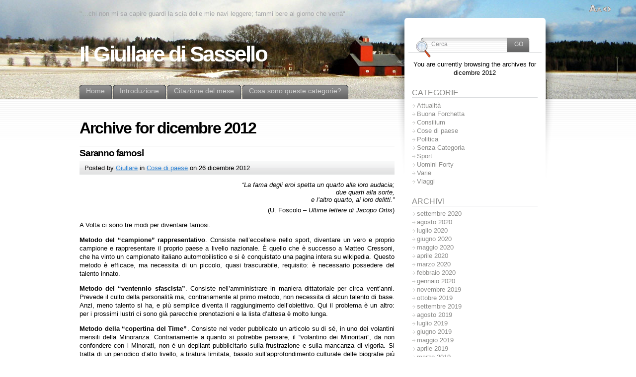

--- FILE ---
content_type: text/html; charset=UTF-8
request_url: http://www.silviobau.it/2012/12/
body_size: 14344
content:
<!DOCTYPE html PUBLIC "-//W3C//DTD XHTML 1.0 Transitional//EN" "http://www.w3.org/TR/xhtml1/DTD/xhtml1-transitional.dtd">
<html xmlns="http://www.w3.org/1999/xhtml" lang="it-IT">

<head profile="http://gmpg.org/xfn/11">
<meta http-equiv="Content-Type" content="text/html; charset=UTF-8" />

<title>dicembre &laquo; 2012 &laquo; Il Giullare di Sassello</title>

<link rel="alternate" type="application/rss+xml" title="Il Giullare di Sassello RSS Feed" href="http://www.silviobau.it/feed/" />
<link rel="alternate" type="application/atom+xml" title="Il Giullare di Sassello Atom Feed" href="http://www.silviobau.it/feed/atom/" />
<link rel="pingback" href="http://www.silviobau.it/xmlrpc.php" />

<style type="text/css" media="all">@import "http://www.silviobau.it/wp-content/themes/fusion.2.6/style.css";</style>
<!--[if lte IE 6]>
<script type="text/javascript">
/* <![CDATA[ */
   blankimgpath = 'http://www.silviobau.it/wp-content/themes/fusion.2.6/images/blank.gif';
 /* ]]> */
</script>
<style type="text/css" media="screen">
  @import "http://www.silviobau.it/wp-content/themes/fusion.2.6/ie6.css";
  body{ behavior:url("http://www.silviobau.it/wp-content/themes/fusion.2.6/js/ie6hoverfix.htc"); }
  img{ behavior: url("http://www.silviobau.it/wp-content/themes/fusion.2.6/js/ie6pngfix.htc"); }
</style>
<![endif]-->


  
<link rel="dns-prefetch" href="//connect.facebook.net" />
		<script type="text/javascript">
			window._wpemojiSettings = {"baseUrl":"https:\/\/s.w.org\/images\/core\/emoji\/72x72\/","ext":".png","source":{"concatemoji":"http:\/\/www.silviobau.it\/wp-includes\/js\/wp-emoji-release.min.js?ver=4.4.33"}};
			!function(e,n,t){var a;function i(e){var t=n.createElement("canvas"),a=t.getContext&&t.getContext("2d"),i=String.fromCharCode;return!(!a||!a.fillText)&&(a.textBaseline="top",a.font="600 32px Arial","flag"===e?(a.fillText(i(55356,56806,55356,56826),0,0),3e3<t.toDataURL().length):"diversity"===e?(a.fillText(i(55356,57221),0,0),t=a.getImageData(16,16,1,1).data,a.fillText(i(55356,57221,55356,57343),0,0),(t=a.getImageData(16,16,1,1).data)[0],t[1],t[2],t[3],!0):("simple"===e?a.fillText(i(55357,56835),0,0):a.fillText(i(55356,57135),0,0),0!==a.getImageData(16,16,1,1).data[0]))}function o(e){var t=n.createElement("script");t.src=e,t.type="text/javascript",n.getElementsByTagName("head")[0].appendChild(t)}t.supports={simple:i("simple"),flag:i("flag"),unicode8:i("unicode8"),diversity:i("diversity")},t.DOMReady=!1,t.readyCallback=function(){t.DOMReady=!0},t.supports.simple&&t.supports.flag&&t.supports.unicode8&&t.supports.diversity||(a=function(){t.readyCallback()},n.addEventListener?(n.addEventListener("DOMContentLoaded",a,!1),e.addEventListener("load",a,!1)):(e.attachEvent("onload",a),n.attachEvent("onreadystatechange",function(){"complete"===n.readyState&&t.readyCallback()})),(a=t.source||{}).concatemoji?o(a.concatemoji):a.wpemoji&&a.twemoji&&(o(a.twemoji),o(a.wpemoji)))}(window,document,window._wpemojiSettings);
		</script>
		<style type="text/css">
img.wp-smiley,
img.emoji {
	display: inline !important;
	border: none !important;
	box-shadow: none !important;
	height: 1em !important;
	width: 1em !important;
	margin: 0 .07em !important;
	vertical-align: -0.1em !important;
	background: none !important;
	padding: 0 !important;
}
</style>
<script type='text/javascript' src='http://www.silviobau.it/wp-includes/js/jquery/jquery.js?ver=1.11.3'></script>
<script type='text/javascript' src='http://www.silviobau.it/wp-includes/js/jquery/jquery-migrate.min.js?ver=1.2.1'></script>
<script type='text/javascript' src='http://www.silviobau.it/wp-content/themes/fusion.2.6/js/fusion.js?ver=4.4.33'></script>
<script type='text/javascript' src='http://www.silviobau.it/wp-content/plugins/google-analyticator/external-tracking.min.js?ver=6.4.9'></script>
<link rel='https://api.w.org/' href='http://www.silviobau.it/wp-json/' />
<link rel="EditURI" type="application/rsd+xml" title="RSD" href="http://www.silviobau.it/xmlrpc.php?rsd" />
<link rel="wlwmanifest" type="application/wlwmanifest+xml" href="http://www.silviobau.it/wp-includes/wlwmanifest.xml" /> 
<meta name="generator" content="WordPress 4.4.33" />
<meta property="og:site_name" content="Il Giullare di Sassello" />
<meta property="og:type" content="website" />
<meta property="og:locale" content="it_IT" />
<!-- Google Analytics Tracking by Google Analyticator 6.4.9: http://www.videousermanuals.com/google-analyticator/ -->
<script type="text/javascript">
    var analyticsFileTypes = [''];
    var analyticsSnippet = 'disabled';
    var analyticsEventTracking = 'enabled';
</script>
<script type="text/javascript">
	(function(i,s,o,g,r,a,m){i['GoogleAnalyticsObject']=r;i[r]=i[r]||function(){
	(i[r].q=i[r].q||[]).push(arguments)},i[r].l=1*new Date();a=s.createElement(o),
	m=s.getElementsByTagName(o)[0];a.async=1;a.src=g;m.parentNode.insertBefore(a,m)
	})(window,document,'script','//www.google-analytics.com/analytics.js','ga');
	ga('create', 'UA-758311-22', 'auto');
 
	ga('send', 'pageview');
</script>

<script type="text/javascript">
/* <![CDATA[ */
 jQuery(document).ready(function(){
  // body .safari class
  if (jQuery.browser.safari) jQuery('body').addClass('safari');

  // layout controls
     jQuery("#layoutcontrol a").click(function() {
     switch (jQuery(this).attr("class")) {
	   case 'setFont' : setFontSize();	break;
	   case 'setLiquid'	: setPageWidth();	break;
	 }
	 return false;
    });
   // set the font size from cookie
   var font_size = jQuery.cookie('fontSize');
   if (font_size == '.7em') { jQuery('body').css("font-size",".7em"); }
   if (font_size == '.95em') { jQuery('body').css("font-size",".95em"); }
   if (font_size == '.8em') { jQuery('body').css("font-size",".8em"); }

   // set the page width from cookie
   var page_width = jQuery.cookie('pageWidth');
   if (page_width) jQuery('#page').css('width', page_width);
  
  jQuery('#secondary-tabs').minitabs(333, 'slide');

  if (document.all && !window.opera && !window.XMLHttpRequest && jQuery.browser.msie) { var isIE6 = true; }
  else { var isIE6 = false;} ;
  jQuery.browser.msie6 = isIE6;
  if (!isIE6) {
    initTooltips({
		timeout: 6000
   });
  }
  tabmenudropdowns();

  // some jquery effects...
  jQuery('#sidebar ul.nav li ul li a').mouseover(function () {
   	jQuery(this).animate({ marginLeft: "4px" }, 100 );
  });
  jQuery('#sidebar ul.nav li ul li a').mouseout(function () {
    jQuery(this).animate({ marginLeft: "0px" }, 100 );
  });
  // scroll to top
  jQuery("a#toplink").click(function(){
    jQuery('html, body').animate({scrollTop:0}, 'slow');
  });

 });

 /* ]]> */
</script>

</head>
<body class="saranno-famosi">
  <!-- page wrappers (100% width) -->
  <div id="page-wrap1">
    <div id="page-wrap2">
      <!-- page (actual site content, custom width) -->
      <div id="page" class="with-sidebar">

       <!-- main wrapper (side & main) -->
       <div id="main-wrap">
        <!-- mid column wrap -->
    	<div id="mid-wrap">
          <!-- sidebar wrap -->
          <div id="side-wrap">
            <!-- mid column -->
    	    <div id="mid">
              <!-- header -->
              <div id="header">
                <div id="topnav" class="description"> &quot;&#8230;chi non mi sa capire guardi la scia delle mie navi leggere; fammi bere al giorno che verrà&quot;</div>

                <h1 id="title"><a href="http://www.silviobau.it/">Il Giullare di Sassello</a></h1>                <!-- top tab navigation -->
                <div id="tabs">
                 <ul>
                                   <li><a href="http://www.silviobau.it" title="Clicca per andare alla home"><span><span>Home</span></span></a></li>
                                  <li class="page_item page-item-900"><a href="http://www.silviobau.it/info/"><span><span>Introduzione</span></span></a></li>
<li class="page_item page-item-8"><a href="http://www.silviobau.it/citazione-del-mese/"><span><span>Citazione del mese</span></span></a></li>
<li class="page_item page-item-706"><a href="http://www.silviobau.it/cosa-sono-queste-categorie/"><span><span>Cosa sono queste categorie?</span></span></a></li>
                 </ul>
                </div>
                <!-- /top tabs -->

              </div><!-- /header -->

  <!-- mid content -->
  <div id="mid-content">
                <h1 class="pagetitle">Archive for dicembre 2012</h1>
              <!-- post -->
            <div id="post-1396" class="post-1396 post type-post status-publish format-standard hentry category-cose-di-paese">
              <h3><a href="http://www.silviobau.it/2012/12/26/saranno-famosi/" rel="bookmark" title="Permanent Link: Saranno famosi">Saranno famosi</a></h3>
        <!-- story header -->
        <div class="postheader">
            <div class="postinfo">
            <p>
            Posted by <a href="http://www.silviobau.it/author/silvio/" title="Inviato da Giullare ">Giullare</a> in <a href="http://www.silviobau.it/category/cose-di-paese/" rel="category tag">Cose di paese</a> on 26 dicembre 2012 <span class="editlink"></span></p>
            </div>
        </div>
        <!-- /story header -->
      <div class="postbody entry clearfix">
      <address style="text-align: right;">“<i>La fama degli eroi spetta un quarto alla loro audacia;</i></address>
<address style="text-align: right;"><i>due quarti alla sorte,</i></address>
<address style="text-align: right;"><i>e l&#8217;altro quarto, ai loro delitti</i>.”</address>
<p style="text-align: right;">(U. Foscolo &#8211; <i>Ultime lettere di Jacopo Ortis</i>)</p>
<p style="text-align: justify;">A Volta ci sono tre modi per diventare famosi.</p>
<p style="text-align: justify;"><strong>Metodo del “campione” rappresentativo</strong>. Consiste nell’eccellere nello sport, diventare un vero e proprio campione e rappresentare il proprio paese a livello nazionale. È quello che è successo a Matteo Cressoni, che ha vinto un campionato italiano automobilistico e si è conquistato una pagina intera su wikipedia. Questo metodo è efficace, ma necessita di un piccolo, quasi trascurabile, requisito: è necessario possedere del talento innato.</p>
<p style="text-align: justify;"><strong>Metodo del “ventennio sfascista”</strong>. Consiste nell’amministrare in maniera dittatoriale per circa vent’anni. Prevede il culto della personalità ma, contrariamente al primo metodo, non necessita di alcun talento di base. Anzi, meno talento si ha, e più semplice diventa il raggiungimento dell’obiettivo. Qui il problema è un altro: per i prossimi lustri ci sono già parecchie prenotazioni e la lista d’attesa è molto lunga.</p>
<p style="text-align: justify;"><strong>Metodo della “copertina del Time”</strong>. Consiste nel veder pubblicato un articolo su di sé, in uno dei volantini mensili della Minoranza. Contrariamente a quanto si potrebbe pensare, il “volantino dei Minoritari”, da non confondere con i Minorati, non è un depliant pubblicitario sulla frustrazione e sulla mancanza di vigoria. Si tratta di un periodico d’alto livello, a tiratura limitata, basato sull’approfondimento culturale delle biografie più illuminate. Apparire qui equivale a conquistare una copertina del Time.</p>
<p style="text-align: justify;">Io sono riuscito a raggiungere la fama grazie al terzo metodo. Un’intera pagina sul mio personaggio non si era mai vista! Non so se merito tanto, in ogni caso: grazie. Ringrazio tutti coloro che l’hanno permesso e vorrei dividere il successo e la celebrità con chi ha creduto in me in tutti questi anni.</p>
<p style="text-align: justify;">Mi rimane però un dubbio: in tutto l’articolo che mi celebra non si smentiscono le mie due affermazioni fondamentali. Cioè:</p>
<p style="text-align: justify;">1- che la Minoranza ha espressamente richiesto di non scrivere più su Voltapagina, nonostante un costante coinvolgimento da parte della Redazione;</p>
<p style="text-align: justify;">2- che la Minoranza stessa ha protestato contro le vicende Vannini e Farmacia di Cereta, senza mai presentare interrogazioni scritte al Sindaco su questi argomenti.</p>
<p style="text-align: justify;">Il resto è fuffa.</p>

<div class="fb-social-plugin fb-like" data-ref="below-post" data-href="http://www.silviobau.it/2012/12/26/saranno-famosi/" data-width="500"></div>
      </div>
                    <p class="postcontrols">
                        <a class="comments" href="http://www.silviobau.it/2012/12/26/saranno-famosi/#comments">3 Commenti</a>
          </p>
          <div class="clear"></div>
      </div>
      <!-- /post -->
          <!-- post -->
            <div id="post-1394" class="post-1394 post type-post status-publish format-standard hentry category-cose-di-paese">
              <h3><a href="http://www.silviobau.it/2012/12/21/a-parer-mio-rumore-sui-colli/" rel="bookmark" title="Permanent Link: A PARER MIO &#8211; Rumore sui colli">A PARER MIO &#8211; Rumore sui colli</a></h3>
        <!-- story header -->
        <div class="postheader">
            <div class="postinfo">
            <p>
            Posted by <a href="http://www.silviobau.it/author/silvio/" title="Inviato da Giullare ">Giullare</a> in <a href="http://www.silviobau.it/category/cose-di-paese/" rel="category tag">Cose di paese</a> on 21 dicembre 2012 <span class="editlink"></span></p>
            </div>
        </div>
        <!-- /story header -->
      <div class="postbody entry clearfix">
      <p style="text-align: justify;" align="center">Per qualche tempo, questo giornale ha cercato di proporre ai cittadini l’”Arena del dibattito”. Un contenitore semplice, dove Amministrazione ed Opposizione hanno cercato di confrontarsi pubblicamente, talvolta imbeccate dalle domande del Direttore, sugli argomenti più caldi dell’agenda comunale. Sembrava la maniera più diretta e trasparente per offrire al pubblico i propri punti di vista, assicurando al pubblico stesso la garanzia parallela dell’”altra campana”. Gli argomenti del dibattito, suggeriti in Commissione, sono sempre stati condivisi preventivamente dai rappresentanti di entrambe le fazioni, in modo da non imporre nulla a nessuno.</p>
<p style="text-align: justify;">Ciononostante, da qualche mese la Minoranza ha deciso, legittimamente intendiamoci, di sottrarsi a questo confronto. Un “Aventino” (il riferimento è alla celebre reazione dei deputati antifascisti, dopo l’assassinio Matteotti del ’24), dove disertare le colonne di Voltapagina dovrebbe assumere la connotazione della protesta eclatante. Ma ciò, evidentemente, non giova a nessuno. Non giova alla Maggioranza, impossibilitata a ribattere puntualmente alle critiche rivoltele. Non giova alla Minoranza, costretta a lanciare le proprie invettive con volantini da marciapiede. Ma non giova neppure al cittadino, sempre più confuso e sempre meno attratto dalla voglia di capirci qualcosa.</p>
<p style="text-align: justify;">Dalla carta stampata all’aula. Il mese scorso la Minoranza ha abbandonato i lavori del Consiglio Comunale, ritirandosi nel suo secondo “Aventino”, stavolta meno giornalistico, ma decisamente più politico. Colpa, dicono, di un’Amministrazione che non dà risposte alle questioni critiche evidenziate nei volantini delle scorse settimane. Eppure basterebbe, se solo si volessero risposte ufficiali, presentare un’interrogazione scritta al Sindaco, il quale sarebbe obbligato a rispondere al Consiglio. Ma ciò, evidentemente, non avviene. Come mai?</p>
<p style="text-align: justify;">I manifesti di propaganda, gli scioperi della parola e gli aventini di campagna poco aiutano ad ottenere efficacemente risposte. A meno che l’obiettivo non sia quello di portare chiasso e rumore sui colli.</p>
<p style="text-align: justify;">Sui colli, appunto. Dalle proteste dell’Aventino alle Oche del Campidoglio il passo rischia di essere troppo breve. A Roma il fragore delle oche destò i Romani dell’imminente arrivo dei Galli. A Volta lo schiamazzo sembra solo generare confusione.</p>
<p style="text-align: justify;">Ahinoi, la campagna elettorale è già iniziata.</p>
<p align="right"><em>(Editoriale pubblicato su Voltapagina n.44)</em></p>

<div class="fb-social-plugin fb-like" data-ref="below-post" data-href="http://www.silviobau.it/2012/12/21/a-parer-mio-rumore-sui-colli/" data-width="500"></div>
      </div>
                    <p class="postcontrols">
                        <a class="no comments" href="http://www.silviobau.it/2012/12/21/a-parer-mio-rumore-sui-colli/#respond">Nessun commento</a>
          </p>
          <div class="clear"></div>
      </div>
      <!-- /post -->
          <!-- post -->
            <div id="post-1392" class="post-1392 post type-post status-publish format-standard hentry category-buona-forchetta">
              <h3><a href="http://www.silviobau.it/2012/12/17/buona-forchetta-la-civetta/" rel="bookmark" title="Permanent Link: Buona forchetta – La Civetta">Buona forchetta – La Civetta</a></h3>
        <!-- story header -->
        <div class="postheader">
            <div class="postinfo">
            <p>
            Posted by <a href="http://www.silviobau.it/author/silvio/" title="Inviato da Giullare ">Giullare</a> in <a href="http://www.silviobau.it/category/buona-forchetta/" rel="category tag">Buona Forchetta</a> on 17 dicembre 2012 <span class="editlink"></span></p>
            </div>
        </div>
        <!-- /story header -->
      <div class="postbody entry clearfix">
      <p style="text-align: justify;">Agriturismo disperso tra Lonato e Solferino. Arrivarci in un’umida sera di nebbia, come è accaduto a noi, è un caso, non una scelta.</p>
<p style="text-align: justify;">Posto accogliente, dove spicca immediatamente il design altoatesino con scaffali e davanzali in legno chiaro, birre alla spina e parecchie etichette di vini trentini. Rassicurante e gradevole. La cucina propone piatti dell’Alto Adige o su di lì (canederli, polente, carne salata, formaggi di malga), ma anche ricette della tradizione locale (tortelli di zucca, brasato, sbrisolona). Commistione di stili che personalmente non amo, perché seguo il vecchio pregiudizio secondo cui “chi vuol fare tutto finisce per non fare bene niente”.</p>
<p style="text-align: justify;">Il posto cucina anche per celiaci, ma ormai sono capace anch’io di cucinare per i celiaci quindi&#8230; sai che roba…</p>
<p style="text-align: justify;">Noi abbiamo preso un primo in due, una tagliata di bufala e un controfiletto, entrambi cotti su pietra  serpentino (specialità della casa), due Hoegarden: 27€ a testa.</p>
<p style="text-align: justify;">Le porzioni sono appena appena sufficienti, ergo voto: 5.5.</p>
<p style="text-align: justify;">Agriturismo La Civetta, Via Civetta Lonato d/Garda (BS)</p>

<div class="fb-social-plugin fb-like" data-ref="below-post" data-href="http://www.silviobau.it/2012/12/17/buona-forchetta-la-civetta/" data-width="500"></div>
      </div>
                    <p class="postcontrols">
                        <a class="no comments" href="http://www.silviobau.it/2012/12/17/buona-forchetta-la-civetta/#respond">Nessun commento</a>
          </p>
          <div class="clear"></div>
      </div>
      <!-- /post -->
          <!-- post -->
            <div id="post-1387" class="post-1387 post type-post status-publish format-standard hentry category-varie">
              <h3><a href="http://www.silviobau.it/2012/12/11/il-mare-dinverno/" rel="bookmark" title="Permanent Link: Il mare d&#8217;inverno">Il mare d&#8217;inverno</a></h3>
        <!-- story header -->
        <div class="postheader">
            <div class="postinfo">
            <p>
            Posted by <a href="http://www.silviobau.it/author/silvio/" title="Inviato da Giullare ">Giullare</a> in <a href="http://www.silviobau.it/category/varie/" rel="category tag">Varie</a> on 11 dicembre 2012 <span class="editlink"></span></p>
            </div>
        </div>
        <!-- /story header -->
      <div class="postbody entry clearfix">
      <address style="text-align: right;">“il mare d&#8217;inverno è un concetto che il pensiero non considera”</address>
<p style="text-align: right;">(E. Ruggeri – Il mare d’inverno)</p>
<p style="text-align: justify;">La canzone dice anche che è poco moderno, è qualcosa che nessuno mai desidera. E forse è così.</p>
<p style="text-align: justify;">Non so se vi è mai capitato di osservare il mare d’inverno. Io credo di averlo visto quattro o cinque volte nella mia vita, non di più. Ma è una seduzione unica.</p>
<p style="text-align: justify;">Pochi giorni fa sono stato ospite a Riccione e fortunatamente pioveva. Nuvole basse e grigie, vento pungente e onde fragorose. Insomma tutto quello che la gente normale non vorrebbe mai vedere quando va al mare. Gli stabilimenti chiusi, qua è là qualche cumulo di sabbia da spostare. Linee sconnesse e disordinate, e prima dell’orizzonte nessun ombrellone ad interrompere lo sguardo. Tutta un’altra musica, un altro luogo.</p>
<p style="text-align: justify;">Muovendo qualche passo sulla spiaggia costantemente bagnata e mirando l’orizzonte sgombro, il mare d’inverno ti offre un’introspezione straordinaria, che pochi altri luoghi sanno suscitare. Lo auguro a tutti, è bellissimo.</p>
<p style="text-align: center;"><a href="http://www.silviobau.it/wp-content/uploads/2012/12/Mare_d_inverno.jpg"><img class="aligncenter  wp-image-1388" title="Mare_d_inverno" src="http://www.silviobau.it/wp-content/uploads/2012/12/Mare_d_inverno.jpg" alt="" width="436" height="338" /></a></p>

<div class="fb-social-plugin fb-like" data-ref="below-post" data-href="http://www.silviobau.it/2012/12/11/il-mare-dinverno/" data-width="500"></div>
      </div>
                    <p class="postcontrols">
                        <a class="comments" href="http://www.silviobau.it/2012/12/11/il-mare-dinverno/#comments">2 Commenti</a>
          </p>
          <div class="clear"></div>
      </div>
      <!-- /post -->
          <!-- post -->
            <div id="post-1383" class="post-1383 post type-post status-publish format-standard hentry category-att">
              <h3><a href="http://www.silviobau.it/2012/12/07/pronto-soccorso-grammaticale/" rel="bookmark" title="Permanent Link: Pronto soccorso grammaticale">Pronto soccorso grammaticale</a></h3>
        <!-- story header -->
        <div class="postheader">
            <div class="postinfo">
            <p>
            Posted by <a href="http://www.silviobau.it/author/silvio/" title="Inviato da Giullare ">Giullare</a> in <a href="http://www.silviobau.it/category/att/" rel="category tag">Attualità</a> on 7 dicembre 2012 <span class="editlink"></span></p>
            </div>
        </div>
        <!-- /story header -->
      <div class="postbody entry clearfix">
      <p style="text-align: justify;">Quel giornalaccio della Gazzetta di Mantova, e lo dico in tono affettuoso perché seppur la reputi un quotidiano mediocre spesso la leggo, ieri ha messo in prima pagina un titolo esplosivo:</p>
<p style="text-align: justify;"> <a href="http://www.silviobau.it/wp-content/uploads/2012/12/copertina_gazzettadimantova_mantova_w510.jpeg"><img class="aligncenter  wp-image-1384" title="copertina_gazzettadimantova_mantova_w510" src="http://www.silviobau.it/wp-content/uploads/2012/12/copertina_gazzettadimantova_mantova_w510.jpeg" alt="" width="408" height="562" /></a></p>
<p style="text-align: justify;">Sì: “due pronti soccorsi”. Ma è giusto scritto così? O si dice “due pronto soccorso”? Oppure “due pronto soccorsi”?</p>
<p style="text-align: justify;">La regola professa che nomi composti da un aggettivo (es. pronto) e da un sostantivo (es. soccorso) il più delle volte formano il plurale come fossero nomi semplici, cambiando cioè solo la desinenza del secondo elemento: biancospino/biancospini; francobollo/francobolli. Ovviamente esistono molte eccezioni a questa regola: ad esempio bassifondi, mezzelune, mezzibusti… e tanti altri. Secondo questa regola dunque, dovremmo dire “i pronto soccorsi”.</p>
<p style="text-align: justify;">I dizionari Treccani, Zingarelli e Devoto-Oli, lasciando intendere che derivi dall’accorciamento di “posto di pronto soccorso”, preferiscono dire “i pronto soccorso” perché si tratterebbe di un sintagma, cioè di una combinazione di due o più elementi linguistici dotata di un valore sintattico indipendente, e non di un’entrata lessicale autonoma.</p>
<p style="text-align: justify;">Altri dizionari (es. Sabatini &#8211; Coletti) considerano “pronto soccorso” come entrata a sé stante, ma lo considerano esplicitamente come invariabile al plurale.</p>
<p style="text-align: justify;">Uno studio dell’Accademia della Crusca sostiene che “<em>l’orientamento della rete in generale, della stampa, e delle istituzioni in particolare, è la considerazione della forma come invariabile al plurale: i pronto soccorso o, come sempre appare nel sito ufficiale delMinistero della Salute,</em><em> i Pronto Soccorso</em>”.</p>
<p style="text-align: justify;">In definitiva, pur nel mare magno delle mille opinioni e spiegazioni, mi sembrerebbe più corretta l’invariabilità e dunque al plurale “i pronto soccorso”.</p>
<p style="text-align: justify;">Si può ammettere, perché grammaticalmente corretto, “i pronto soccorsi”. Ma certo è che “i pronti soccorsi” della nostra Gazzetta è sbagliato. Conferma ci arriva anche da Giorgio De Rienzo, linguista del Corriere della Sera, il quale dice che esistono dei “pronti soccorsi” cioè dei soccorsi tempestivi e dei “pronto soccorsi”, cioè dei reparti ospedalieri di rapido intervento.</p>
<p>Fantastico.</p>

<div class="fb-social-plugin fb-like" data-ref="below-post" data-href="http://www.silviobau.it/2012/12/07/pronto-soccorso-grammaticale/" data-width="500"></div>
      </div>
                    <p class="postcontrols">
                        <a class="comments" href="http://www.silviobau.it/2012/12/07/pronto-soccorso-grammaticale/#comments">2 Commenti</a>
          </p>
          <div class="clear"></div>
      </div>
      <!-- /post -->
          <!-- post -->
            <div id="post-1381" class="post-1381 post type-post status-publish format-standard hentry category-consilium">
              <h3><a href="http://www.silviobau.it/2012/12/04/xxv-consiglio-29-novembre-2012/" rel="bookmark" title="Permanent Link: XXV° Consiglio (29 novembre 2012)">XXV° Consiglio (29 novembre 2012)</a></h3>
        <!-- story header -->
        <div class="postheader">
            <div class="postinfo">
            <p>
            Posted by <a href="http://www.silviobau.it/author/silvio/" title="Inviato da Giullare ">Giullare</a> in <a href="http://www.silviobau.it/category/consilium/" rel="category tag">Consilium</a> on 4 dicembre 2012 <span class="editlink"></span></p>
            </div>
        </div>
        <!-- /story header -->
      <div class="postbody entry clearfix">
      <address style="text-align: right;">“Anche il miracolo ha i suoi limiti”</address>
<p style="text-align: right;">(C.Viviani &#8211; <em>Pensieri per una poetica della veste</em>)</p>
<p style="text-align: justify;">In questa seduta si è inspiegabilmente interrotto l’Aventino della Minoranza. C’eravamo lasciati con la diserzione del Consiglio, in attesa di risposte dal Sindaco sui polveroni sollevati dai dépliant promozionali dei giorni scorsi. Invece lo sciopero della parola si è stoppato all’improvviso, senza alcun intervento da parte del primo cittadino. Il pubblico, accorso numeroso, ha gridato subito al miracolo: la resurrezione della Minoranza.</p>
<p style="text-align: justify;">Ma gli scettici e gli atei hanno presto fornito una spiegazione plausibile per questo sciopero intermittente. All’ordine del giorno figurava infatti la costituzione della società con Curtatone e Virgilio per la gestione delle farmacie comunali: occasione troppo ghiotta per l’Opposizione, per aizzare il pubblico di cittadini di Cereta presente in aula.</p>
<p style="text-align: justify;">Ma anche stavolta è andata male. Il consulente esterno che si è occupato dello studio per la sostenibilità economica delle strutture, ha sciorinato dati impietosi ed inappellabili.</p>
<p style="text-align: justify;">Bertaiola, tra le proprie motivazioni, ha sostenuto che una farmacia a Volta contribuirebbe all’inquinamento atmosferico, poiché gli abitanti di Cereta dovrebbero continuare ad utilizzare l’auto per recarsi in farmacia. Al di là del fatto che una farmacia a Cereta potrebbe costituire lo stesso problema per chi da Volta si reca nella frazione, perché la stessa attenzione alle emissioni di Co2 non è stata posta quando è stato disegnato il piano dei sensi unici? Che uno per andare a fare la spesa deve attraversare due volte il paese?</p>
<p style="text-align: justify;">All’argomento ho già dedicato il post “farmacia canaglia” e non vale la pena dilungarsi ulteriormente.</p>
<p style="text-align: justify;">Gli altri punti all’ordine del giorno sono stati l’assestamento generale di bilancio e l’estinzione parziale (circa 100.000€) di un mutuo contratto nel 2008 dalla precedente Amministrazione.</p>

<div class="fb-social-plugin fb-like" data-ref="below-post" data-href="http://www.silviobau.it/2012/12/04/xxv-consiglio-29-novembre-2012/" data-width="500"></div>
      </div>
                    <p class="postcontrols">
                        <a class="no comments" href="http://www.silviobau.it/2012/12/04/xxv-consiglio-29-novembre-2012/#respond">Nessun commento</a>
          </p>
          <div class="clear"></div>
      </div>
      <!-- /post -->
    
    <div class="navigation" id="pagenavi">
           <div class="alignleft"></div>
      <div class="alignright"></div>
      <div class="clear"></div>
        </div>
       </div>
    <!-- mid content -->
   </div>
   <!-- /mid -->

    <!-- sidebar -->
<div id="sidebar">
 <!-- sidebar 1st container -->
 <div id="sidebar-wrap1">
  <!-- sidebar 2nd container -->
  <div id="sidebar-wrap2">
     <ul id="sidelist">
                <li>
          
<!-- search form -->

<div id="searchtab">
  <div class="inside">
    <form method="get" id="searchform" action="http://www.silviobau.it/">
      <input type="text" name="s" id="searchbox" class="searchfield" value="Cerca" onfocus="if(this.value == 'Cerca') {this.value = '';}" onblur="if (this.value == '') {this.value = 'Cerca';}" />
       <input type="submit" value="Go" class="searchbutton" />
    </form>
  </div>
</div>

<!-- /search form -->		</li>
        		        <li class="infotext">
			            <p>You are currently browsing the archives for dicembre 2012</p>

				 	</li>
        
                <li>
          <!-- sidebar menu (categories) -->
          <ul class="nav">
            
            
          </ul>
          <!-- /sidebar menu -->
        </li>
        

        <li><div id="categories-3" class="widget widget_categories"><h2>Categorie</h2>		<ul>
	<li class="cat-item cat-item-4"><a href="http://www.silviobau.it/category/att/" title="Quel che accade nel mondo, visto dagli occhi del Giullare">Attualità</a>
</li>
	<li class="cat-item cat-item-11"><a href="http://www.silviobau.it/category/buona-forchetta/" title="&quot;Buona forchetta&quot; è una nuova sezione del blog che conterrà commenti e descrizioni su ristoranti, trattorie, agriturismo, osterie. Da un’idea di Rodeo, ho deciso di utilizzare il blog anche per contenere questo genere di informazioni. Filtrabili con una sezione dedicata gli articoli descrivono e consigliano le esperienze culinarie del sottoscritto. I vostri comments potranno completare il quadro, rendendolo più ricco e attendibile. Non ho certo la pretesa di confezionare una guida o di imporre consigli. Come sempre, la ragione fondante è “che mi piace farlo”. Tutto il resto viene , se viene, dopo.">Buona Forchetta</a>
</li>
	<li class="cat-item cat-item-12"><a href="http://www.silviobau.it/category/consilium/" title="Resoconti, spesso romanzati, dei Consigli Comunali di Volta Mantovana">Consilium</a>
</li>
	<li class="cat-item cat-item-5"><a href="http://www.silviobau.it/category/cose-di-paese/" title="Quel che accade nell&#039;Urbe (di Volta), non tanto nell&#039;Orbe">Cose di paese</a>
</li>
	<li class="cat-item cat-item-8"><a href="http://www.silviobau.it/category/politica/" title="Bracciate in punta di penna, nel guano della politica italiana (e non solo)">Politica</a>
</li>
	<li class="cat-item cat-item-6"><a href="http://www.silviobau.it/category/senza-categoria/" title="Tutto quello che non si sa bene dove mettere">Senza Categoria</a>
</li>
	<li class="cat-item cat-item-7"><a href="http://www.silviobau.it/category/sport/" title="Verba sana per corpore sano	sport">Sport</a>
</li>
	<li class="cat-item cat-item-13"><a href="http://www.silviobau.it/category/uomini-forty/" title="Esperienze da raccontare, compiute nell&#039;anno delle quaranta primavere">Uomini Forty</a>
</li>
	<li class="cat-item cat-item-9"><a href="http://www.silviobau.it/category/varie/" title="Tutto quello che non si sa mai bene dove metterlo...">Varie</a>
</li>
	<li class="cat-item cat-item-10"><a href="http://www.silviobau.it/category/viaggi/" title="Perchè &quot;errare&quot; è umano">Viaggi</a>
</li>
		</ul>
</div></li><li><div id="text-2" class="widget widget_text">			<div class="textwidget"></div>
		</div></li><li><div id="archives-4" class="widget widget_archive"><h2>Archivi</h2>		<ul>
			<li><a href='http://www.silviobau.it/2020/09/'>settembre 2020</a></li>
	<li><a href='http://www.silviobau.it/2020/08/'>agosto 2020</a></li>
	<li><a href='http://www.silviobau.it/2020/07/'>luglio 2020</a></li>
	<li><a href='http://www.silviobau.it/2020/06/'>giugno 2020</a></li>
	<li><a href='http://www.silviobau.it/2020/05/'>maggio 2020</a></li>
	<li><a href='http://www.silviobau.it/2020/04/'>aprile 2020</a></li>
	<li><a href='http://www.silviobau.it/2020/03/'>marzo 2020</a></li>
	<li><a href='http://www.silviobau.it/2020/02/'>febbraio 2020</a></li>
	<li><a href='http://www.silviobau.it/2020/01/'>gennaio 2020</a></li>
	<li><a href='http://www.silviobau.it/2019/11/'>novembre 2019</a></li>
	<li><a href='http://www.silviobau.it/2019/10/'>ottobre 2019</a></li>
	<li><a href='http://www.silviobau.it/2019/09/'>settembre 2019</a></li>
	<li><a href='http://www.silviobau.it/2019/08/'>agosto 2019</a></li>
	<li><a href='http://www.silviobau.it/2019/07/'>luglio 2019</a></li>
	<li><a href='http://www.silviobau.it/2019/06/'>giugno 2019</a></li>
	<li><a href='http://www.silviobau.it/2019/05/'>maggio 2019</a></li>
	<li><a href='http://www.silviobau.it/2019/04/'>aprile 2019</a></li>
	<li><a href='http://www.silviobau.it/2019/03/'>marzo 2019</a></li>
	<li><a href='http://www.silviobau.it/2019/02/'>febbraio 2019</a></li>
	<li><a href='http://www.silviobau.it/2019/01/'>gennaio 2019</a></li>
	<li><a href='http://www.silviobau.it/2018/12/'>dicembre 2018</a></li>
	<li><a href='http://www.silviobau.it/2018/11/'>novembre 2018</a></li>
	<li><a href='http://www.silviobau.it/2018/10/'>ottobre 2018</a></li>
	<li><a href='http://www.silviobau.it/2018/09/'>settembre 2018</a></li>
	<li><a href='http://www.silviobau.it/2018/08/'>agosto 2018</a></li>
	<li><a href='http://www.silviobau.it/2018/07/'>luglio 2018</a></li>
	<li><a href='http://www.silviobau.it/2018/06/'>giugno 2018</a></li>
	<li><a href='http://www.silviobau.it/2018/04/'>aprile 2018</a></li>
	<li><a href='http://www.silviobau.it/2018/03/'>marzo 2018</a></li>
	<li><a href='http://www.silviobau.it/2018/02/'>febbraio 2018</a></li>
	<li><a href='http://www.silviobau.it/2018/01/'>gennaio 2018</a></li>
	<li><a href='http://www.silviobau.it/2017/12/'>dicembre 2017</a></li>
	<li><a href='http://www.silviobau.it/2017/11/'>novembre 2017</a></li>
	<li><a href='http://www.silviobau.it/2017/10/'>ottobre 2017</a></li>
	<li><a href='http://www.silviobau.it/2017/09/'>settembre 2017</a></li>
	<li><a href='http://www.silviobau.it/2017/08/'>agosto 2017</a></li>
	<li><a href='http://www.silviobau.it/2017/07/'>luglio 2017</a></li>
	<li><a href='http://www.silviobau.it/2017/06/'>giugno 2017</a></li>
	<li><a href='http://www.silviobau.it/2017/05/'>maggio 2017</a></li>
	<li><a href='http://www.silviobau.it/2017/04/'>aprile 2017</a></li>
	<li><a href='http://www.silviobau.it/2017/03/'>marzo 2017</a></li>
	<li><a href='http://www.silviobau.it/2017/02/'>febbraio 2017</a></li>
	<li><a href='http://www.silviobau.it/2017/01/'>gennaio 2017</a></li>
	<li><a href='http://www.silviobau.it/2016/12/'>dicembre 2016</a></li>
	<li><a href='http://www.silviobau.it/2016/11/'>novembre 2016</a></li>
	<li><a href='http://www.silviobau.it/2016/10/'>ottobre 2016</a></li>
	<li><a href='http://www.silviobau.it/2016/09/'>settembre 2016</a></li>
	<li><a href='http://www.silviobau.it/2016/08/'>agosto 2016</a></li>
	<li><a href='http://www.silviobau.it/2016/07/'>luglio 2016</a></li>
	<li><a href='http://www.silviobau.it/2016/06/'>giugno 2016</a></li>
	<li><a href='http://www.silviobau.it/2016/05/'>maggio 2016</a></li>
	<li><a href='http://www.silviobau.it/2016/04/'>aprile 2016</a></li>
	<li><a href='http://www.silviobau.it/2016/03/'>marzo 2016</a></li>
	<li><a href='http://www.silviobau.it/2016/02/'>febbraio 2016</a></li>
	<li><a href='http://www.silviobau.it/2016/01/'>gennaio 2016</a></li>
	<li><a href='http://www.silviobau.it/2015/12/'>dicembre 2015</a></li>
	<li><a href='http://www.silviobau.it/2015/11/'>novembre 2015</a></li>
	<li><a href='http://www.silviobau.it/2015/10/'>ottobre 2015</a></li>
	<li><a href='http://www.silviobau.it/2015/09/'>settembre 2015</a></li>
	<li><a href='http://www.silviobau.it/2015/08/'>agosto 2015</a></li>
	<li><a href='http://www.silviobau.it/2015/07/'>luglio 2015</a></li>
	<li><a href='http://www.silviobau.it/2015/06/'>giugno 2015</a></li>
	<li><a href='http://www.silviobau.it/2015/05/'>maggio 2015</a></li>
	<li><a href='http://www.silviobau.it/2015/04/'>aprile 2015</a></li>
	<li><a href='http://www.silviobau.it/2015/03/'>marzo 2015</a></li>
	<li><a href='http://www.silviobau.it/2015/02/'>febbraio 2015</a></li>
	<li><a href='http://www.silviobau.it/2015/01/'>gennaio 2015</a></li>
	<li><a href='http://www.silviobau.it/2014/12/'>dicembre 2014</a></li>
	<li><a href='http://www.silviobau.it/2014/11/'>novembre 2014</a></li>
	<li><a href='http://www.silviobau.it/2014/10/'>ottobre 2014</a></li>
	<li><a href='http://www.silviobau.it/2014/09/'>settembre 2014</a></li>
	<li><a href='http://www.silviobau.it/2014/08/'>agosto 2014</a></li>
	<li><a href='http://www.silviobau.it/2014/07/'>luglio 2014</a></li>
	<li><a href='http://www.silviobau.it/2014/06/'>giugno 2014</a></li>
	<li><a href='http://www.silviobau.it/2014/05/'>maggio 2014</a></li>
	<li><a href='http://www.silviobau.it/2014/04/'>aprile 2014</a></li>
	<li><a href='http://www.silviobau.it/2014/03/'>marzo 2014</a></li>
	<li><a href='http://www.silviobau.it/2014/02/'>febbraio 2014</a></li>
	<li><a href='http://www.silviobau.it/2014/01/'>gennaio 2014</a></li>
	<li><a href='http://www.silviobau.it/2013/12/'>dicembre 2013</a></li>
	<li><a href='http://www.silviobau.it/2013/11/'>novembre 2013</a></li>
	<li><a href='http://www.silviobau.it/2013/10/'>ottobre 2013</a></li>
	<li><a href='http://www.silviobau.it/2013/09/'>settembre 2013</a></li>
	<li><a href='http://www.silviobau.it/2013/08/'>agosto 2013</a></li>
	<li><a href='http://www.silviobau.it/2013/07/'>luglio 2013</a></li>
	<li><a href='http://www.silviobau.it/2013/06/'>giugno 2013</a></li>
	<li><a href='http://www.silviobau.it/2013/05/'>maggio 2013</a></li>
	<li><a href='http://www.silviobau.it/2013/04/'>aprile 2013</a></li>
	<li><a href='http://www.silviobau.it/2013/03/'>marzo 2013</a></li>
	<li><a href='http://www.silviobau.it/2013/02/'>febbraio 2013</a></li>
	<li><a href='http://www.silviobau.it/2013/01/'>gennaio 2013</a></li>
	<li><a href='http://www.silviobau.it/2012/12/'>dicembre 2012</a></li>
	<li><a href='http://www.silviobau.it/2012/11/'>novembre 2012</a></li>
	<li><a href='http://www.silviobau.it/2012/10/'>ottobre 2012</a></li>
	<li><a href='http://www.silviobau.it/2012/09/'>settembre 2012</a></li>
	<li><a href='http://www.silviobau.it/2012/08/'>agosto 2012</a></li>
	<li><a href='http://www.silviobau.it/2012/07/'>luglio 2012</a></li>
	<li><a href='http://www.silviobau.it/2012/06/'>giugno 2012</a></li>
	<li><a href='http://www.silviobau.it/2012/05/'>maggio 2012</a></li>
	<li><a href='http://www.silviobau.it/2012/04/'>aprile 2012</a></li>
	<li><a href='http://www.silviobau.it/2012/03/'>marzo 2012</a></li>
	<li><a href='http://www.silviobau.it/2012/02/'>febbraio 2012</a></li>
	<li><a href='http://www.silviobau.it/2012/01/'>gennaio 2012</a></li>
	<li><a href='http://www.silviobau.it/2011/12/'>dicembre 2011</a></li>
	<li><a href='http://www.silviobau.it/2011/11/'>novembre 2011</a></li>
	<li><a href='http://www.silviobau.it/2011/10/'>ottobre 2011</a></li>
	<li><a href='http://www.silviobau.it/2011/09/'>settembre 2011</a></li>
	<li><a href='http://www.silviobau.it/2011/08/'>agosto 2011</a></li>
	<li><a href='http://www.silviobau.it/2011/07/'>luglio 2011</a></li>
	<li><a href='http://www.silviobau.it/2011/06/'>giugno 2011</a></li>
	<li><a href='http://www.silviobau.it/2011/05/'>maggio 2011</a></li>
	<li><a href='http://www.silviobau.it/2011/04/'>aprile 2011</a></li>
	<li><a href='http://www.silviobau.it/2011/03/'>marzo 2011</a></li>
	<li><a href='http://www.silviobau.it/2011/02/'>febbraio 2011</a></li>
	<li><a href='http://www.silviobau.it/2011/01/'>gennaio 2011</a></li>
	<li><a href='http://www.silviobau.it/2010/12/'>dicembre 2010</a></li>
	<li><a href='http://www.silviobau.it/2010/11/'>novembre 2010</a></li>
	<li><a href='http://www.silviobau.it/2010/10/'>ottobre 2010</a></li>
	<li><a href='http://www.silviobau.it/2010/09/'>settembre 2010</a></li>
	<li><a href='http://www.silviobau.it/2010/08/'>agosto 2010</a></li>
	<li><a href='http://www.silviobau.it/2010/07/'>luglio 2010</a></li>
	<li><a href='http://www.silviobau.it/2010/06/'>giugno 2010</a></li>
	<li><a href='http://www.silviobau.it/2010/05/'>maggio 2010</a></li>
	<li><a href='http://www.silviobau.it/2010/04/'>aprile 2010</a></li>
	<li><a href='http://www.silviobau.it/2010/03/'>marzo 2010</a></li>
	<li><a href='http://www.silviobau.it/2010/02/'>febbraio 2010</a></li>
	<li><a href='http://www.silviobau.it/2010/01/'>gennaio 2010</a></li>
	<li><a href='http://www.silviobau.it/2009/12/'>dicembre 2009</a></li>
	<li><a href='http://www.silviobau.it/2009/11/'>novembre 2009</a></li>
	<li><a href='http://www.silviobau.it/2009/10/'>ottobre 2009</a></li>
	<li><a href='http://www.silviobau.it/2009/09/'>settembre 2009</a></li>
	<li><a href='http://www.silviobau.it/2009/08/'>agosto 2009</a></li>
	<li><a href='http://www.silviobau.it/2009/07/'>luglio 2009</a></li>
	<li><a href='http://www.silviobau.it/2009/06/'>giugno 2009</a></li>
	<li><a href='http://www.silviobau.it/2009/05/'>maggio 2009</a></li>
	<li><a href='http://www.silviobau.it/2009/04/'>aprile 2009</a></li>
	<li><a href='http://www.silviobau.it/2009/03/'>marzo 2009</a></li>
	<li><a href='http://www.silviobau.it/2009/02/'>febbraio 2009</a></li>
	<li><a href='http://www.silviobau.it/2009/01/'>gennaio 2009</a></li>
	<li><a href='http://www.silviobau.it/2008/12/'>dicembre 2008</a></li>
	<li><a href='http://www.silviobau.it/2008/11/'>novembre 2008</a></li>
	<li><a href='http://www.silviobau.it/2008/10/'>ottobre 2008</a></li>
	<li><a href='http://www.silviobau.it/2008/09/'>settembre 2008</a></li>
	<li><a href='http://www.silviobau.it/2008/08/'>agosto 2008</a></li>
	<li><a href='http://www.silviobau.it/2008/07/'>luglio 2008</a></li>
	<li><a href='http://www.silviobau.it/2008/06/'>giugno 2008</a></li>
	<li><a href='http://www.silviobau.it/2008/05/'>maggio 2008</a></li>
	<li><a href='http://www.silviobau.it/2008/04/'>aprile 2008</a></li>
	<li><a href='http://www.silviobau.it/2008/03/'>marzo 2008</a></li>
	<li><a href='http://www.silviobau.it/2008/02/'>febbraio 2008</a></li>
	<li><a href='http://www.silviobau.it/2008/01/'>gennaio 2008</a></li>
	<li><a href='http://www.silviobau.it/2007/12/'>dicembre 2007</a></li>
	<li><a href='http://www.silviobau.it/2007/11/'>novembre 2007</a></li>
	<li><a href='http://www.silviobau.it/2007/10/'>ottobre 2007</a></li>
	<li><a href='http://www.silviobau.it/2007/09/'>settembre 2007</a></li>
	<li><a href='http://www.silviobau.it/2007/08/'>agosto 2007</a></li>
	<li><a href='http://www.silviobau.it/2007/07/'>luglio 2007</a></li>
	<li><a href='http://www.silviobau.it/2007/06/'>giugno 2007</a></li>
	<li><a href='http://www.silviobau.it/2007/05/'>maggio 2007</a></li>
	<li><a href='http://www.silviobau.it/2007/04/'>aprile 2007</a></li>
	<li><a href='http://www.silviobau.it/2007/03/'>marzo 2007</a></li>
	<li><a href='http://www.silviobau.it/2007/02/'>febbraio 2007</a></li>
	<li><a href='http://www.silviobau.it/2007/01/'>gennaio 2007</a></li>
	<li><a href='http://www.silviobau.it/2006/12/'>dicembre 2006</a></li>
	<li><a href='http://www.silviobau.it/2006/11/'>novembre 2006</a></li>
	<li><a href='http://www.silviobau.it/2006/10/'>ottobre 2006</a></li>
	<li><a href='http://www.silviobau.it/2006/09/'>settembre 2006</a></li>
	<li><a href='http://www.silviobau.it/2006/08/'>agosto 2006</a></li>
	<li><a href='http://www.silviobau.it/2006/07/'>luglio 2006</a></li>
	<li><a href='http://www.silviobau.it/2006/06/'>giugno 2006</a></li>
	<li><a href='http://www.silviobau.it/2006/05/'>maggio 2006</a></li>
	<li><a href='http://www.silviobau.it/2006/04/'>aprile 2006</a></li>
	<li><a href='http://www.silviobau.it/2006/03/'>marzo 2006</a></li>
	<li><a href='http://www.silviobau.it/2006/02/'>febbraio 2006</a></li>
	<li><a href='http://www.silviobau.it/2006/01/'>gennaio 2006</a></li>
	<li><a href='http://www.silviobau.it/2005/10/'>ottobre 2005</a></li>
	<li><a href='http://www.silviobau.it/2005/04/'>aprile 2005</a></li>
	<li><a href='http://www.silviobau.it/2003/11/'>novembre 2003</a></li>
		</ul>
		</div></li><li><div id="meta-2" class="widget widget_meta"><h2>Meta</h2>			<ul>
						<li><a href="http://www.silviobau.it/wp-login.php">Accedi</a></li>
			<li><a href="http://www.silviobau.it/feed/"><abbr title="Really Simple Syndication">RSS</abbr> degli Articoli</a></li>
			<li><a href="http://www.silviobau.it/comments/feed/"><abbr title="Really Simple Syndication">RSS</abbr> dei commenti</a></li>
			<li><a href="https://it.wordpress.org/" title="Funziona con Wordpress.">WordPress.org</a></li>			</ul>
			</div></li>     </ul>
  </div>
  <!-- /sidebar 2nd container -->
 </div>
 <!-- /sidebar 1st container -->
</div>
<!-- /sidebar -->

  </div>
  <!-- /side wrap -->
 </div>
 <!-- /mid column wrap -->
</div>
<!-- /main wrapper -->

<!-- clear main & sidebar sections -->
<div class="clearcontent"></div>
<!-- /clear main & sidebar sections -->

<!-- footer -->
 <div id="footer">
   <!-- please do not remove this. respect the authors :) -->
   <p>
    Fusion theme by <a href="http://digitalnature.ro/projects/fusion">digitalnature</a> | powered by <a href="http://wordpress.org/">WordPress</a>    <br />
   <a class="rss" href="http://www.silviobau.it/feed/">Articoli (RSS)</a> e <a href="http://www.silviobau.it/comments/feed/">Commenti (RSS)</a> <a href="#" id="toplink">^</a>
   <!-- 22 queries. 0,178 seconds. -->
   </p>
 </div>
 <!-- /footer -->
  <div id="layoutcontrol">
   <a href="javascript:void(0);" class="setFont" title="Aumenta/Diminuisci la dimensione del testo"><span>SetTextSize</span></a>
   <a href="javascript:void(0);" class="setLiquid" title="Passa dalla larghrzza totale a quella fissa"><span>SetPageWidth</span></a>
 </div>
 </div>
<!-- /page -->

</div>
</div>
<!-- /page wrappers -->


<script type='text/javascript'>
/* <![CDATA[ */
var FB_WP=FB_WP||{};FB_WP.queue={_methods:[],flushed:false,add:function(fn){FB_WP.queue.flushed?fn():FB_WP.queue._methods.push(fn)},flush:function(){for(var fn;fn=FB_WP.queue._methods.shift();){fn()}FB_WP.queue.flushed=true}};window.fbAsyncInit=function(){FB.init({"xfbml":true});if(FB_WP && FB_WP.queue && FB_WP.queue.flush){FB_WP.queue.flush()}}
/* ]]> */
</script>
<script type="text/javascript">(function(d,s,id){var js,fjs=d.getElementsByTagName(s)[0];if(d.getElementById(id)){return}js=d.createElement(s);js.id=id;js.src="http:\/\/connect.facebook.net\/it_IT\/all.js";fjs.parentNode.insertBefore(js,fjs)}(document,"script","facebook-jssdk"));</script>
<script type='text/javascript' src='http://www.silviobau.it/wp-includes/js/wp-embed.min.js?ver=4.4.33'></script>
<script type='text/javascript' src='http://www.silviobau.it/wp-content/plugins/facebook/static/js/extras/analytics/google-analytics.min.js?ver=1.1.9'></script>
<script type="text/javascript">var _gaq=_gaq||[];_gaq.push(function(){if(FB_WP.queue && FB_WP.queue.add){FB_WP.queue.add(function(){FB_WP.extras.analytics.google.init()})}});</script><div id="fb-root"></div></body>
</html>


--- FILE ---
content_type: text/javascript
request_url: http://www.silviobau.it/wp-content/themes/fusion.2.6/js/fusion.js?ver=4.4.33
body_size: 2831
content:


// cookie functions
jQuery.cookie = function(name, value, options) {
    if (typeof value != 'undefined') { // name and value given, set cookie
        options = options || {};
        if (value === null) {
            value = '';
            options = jQuery.extend({}, options); // clone object since it's unexpected behavior if the expired property were changed
            options.expires = -1;
        }
        var expires = '';
        if (options.expires && (typeof options.expires == 'number' || options.expires.toUTCString)) {
            var date;
            if (typeof options.expires == 'number') {
                date = new Date();
                date.setTime(date.getTime() + (options.expires * 24 * 60 * 60 * 1000));
            } else {
                date = options.expires;
            }
            expires = '; expires=' + date.toUTCString(); // use expires attribute, max-age is not supported by IE
        }
        // NOTE Needed to parenthesize options.path and options.domain
        // in the following expressions, otherwise they evaluate to undefined
        // in the packed version for some reason...
        var path = options.path ? '; path=' + (options.path) : '';
        var domain = options.domain ? '; domain=' + (options.domain) : '';
        var secure = options.secure ? '; secure' : '';
        document.cookie = [name, '=', encodeURIComponent(value), expires, path, domain, secure].join('');
    } else { // only name given, get cookie
        var cookieValue = null;
        if (document.cookie && document.cookie != '') {
            var cookies = document.cookie.split(';');
            for (var i = 0; i < cookies.length; i++) {
                var cookie = jQuery.trim(cookies[i]);
                // Does this cookie string begin with the name we want?
                if (cookie.substring(0, name.length + 1) == (name + '=')) {
                    cookieValue = decodeURIComponent(cookie.substring(name.length + 1));
                    break;
                }
            }
        }
        return cookieValue;
    }
};
// /cookie functions

// fixes for IE-7 cleartype bug on fade in/out
jQuery.fn.fadeIn = function(speed, callback) {
 return this.animate({opacity: 'show'}, speed, function() {
  if (jQuery.browser.msie) this.style.removeAttribute('filter');
  if (jQuery.isFunction(callback)) callback();
 });
};

jQuery.fn.fadeOut = function(speed, callback) {
 return this.animate({opacity: 'hide'}, speed, function() {
  if (jQuery.browser.msie) this.style.removeAttribute('filter');
  if (jQuery.isFunction(callback)) callback();
 });
};

jQuery.fn.fadeTo = function(speed,to,callback) {
 return this.animate({opacity: to}, speed, function() {
  if (to == 1 && jQuery.browser.msie) this.style.removeAttribute('filter');
  if (jQuery.isFunction(callback)) callback();
 });
};


// liquid <> fixed
function setPageWidth(){
   var currentWidth = jQuery('#page').css('width');
   if (currentWidth=="95%") newWidth = "960px"; else if (currentWidth=="960px") newWidth = "95%"; else newWidth = "960px";
   jQuery("#page").animate({width: newWidth}, 333).fadeIn("slow");
   jQuery.cookie('pageWidth', newWidth);
}

// body font size
function setFontSize() {
   var size = jQuery.cookie('fontSize');
   if (size=='.8em') newSize = '.95em';
   else if (size=='.95em') newSize = '.7em';
   else if (size=='.7em') newSize = '.8em';
   else newSize = '.95em';
   jQuery("body").animate({fontSize: newSize}, 333).fadeIn("slow");
   jQuery.cookie('fontSize',newSize)
}

// minitabs
jQuery.fn.minitabs = function(speed,effect) {
  id = "#" + this.attr('id')
  jQuery(id + ">DIV:gt(0)").hide();
  jQuery(id + ">UL>LI>A:first").addClass("current");
  jQuery(id + ">UL>LI>A").click(
    function(){
      jQuery(id + ">UL>LI>A").removeClass("current");
      jQuery(this).addClass("current");
      jQuery(this).blur();
      var re = /([_\-\w]+$)/i;
      var target = jQuery('#' + re.exec(this.href)[1]);
      var old = jQuery(id + ">DIV");
      switch (effect) {
        case 'fade':
          old.fadeOut(speed).fadeOut(speed);
          target.fadeIn(speed);
          break;
        case 'slide':
          old.slideUp(speed);
          target.fadeOut(speed).fadeIn(speed);
          break;
        default :
          old.hide(speed);
          target.show(speed)
      }
      return false;
    }
 );
}

function initTooltips(o) {
  var showTip = function() {
  	var el = jQuery('.tip', this).css('display', 'block')[0];
  	var ttHeight = jQuery(el).height();
    var ttOffset =  el.offsetHeight;
	var ttTop = ttOffset + ttHeight;
    jQuery('.tip', this)
	  .stop()
	  .css({'opacity': 0, 'top': 2 - ttOffset})
  	  .animate({'opacity': 1, 'top': 18 - ttOffset}, 250);
	};
	var hideTip = function() {
  	  var self = this;
	  var el = jQuery('.tip', this).css('display', 'block')[0];
      var ttHeight = jQuery(el).height();
	  var ttOffset =  el.offsetHeight;
	  var ttTop = ttOffset + ttHeight;
      jQuery('.tip', this)
	  	.stop()
	  	.animate({'opacity': 0,'top': 10 - ttOffset}, 250, function() {
		   el.hiding = false;
		   jQuery(this).css('display', 'none');
		}
      );
	};
	jQuery('.tip').hover(
	  function() { return false; },
	  function() { return true; }
	);
	jQuery('.tiptrigger, .cat-item').hover(
	  function(){
	  	var self = this;
	  	showTip.apply(this);
	  	if (o.timeout) this.tttimeout = setTimeout(function() { hideTip.apply(self) } , o.timeout);
	  },
	  function() {
	  	clearTimeout(this.tttimeout);
	  	hideTip.apply(this);
	  }
	);
}

function tabmenudropdowns(){
//jQuery(" #tabs ul ").css({display: "none"}); // Opera Fix
jQuery(" #tabs li").hover(function(){
  jQuery(this).find('ul:first').css({visibility: "visible",display: "none"}).show(333);
 },function(){
    jQuery(this).find('ul:first').css({visibility: "hidden"});
   });
}

// comment.js by mg12 - http://www.neoease.com/
(function() {
    function $$$(id) { return document.getElementById(id); }
    function setStyleDisplay(id, status) {	$$$(id).style.display = status; }

    window['MGJS'] = {};
    window['MGJS']['$$$'] = $$$;
    window['MGJS']['setStyleDisplay'] = setStyleDisplay;

})();


(function() {
  function quote(authorId, commentId, commentBodyId, commentBox) {
	var author = MGJS.$$$(authorId).innerHTML;
	var comment = MGJS.$$$(commentBodyId).innerHTML;

	var insertStr = '<blockquote cite="#' + commentBodyId + '">';
	insertStr += '\n<strong><a href="#' + commentId + '">' + author.replace(/\t|\n|\r\n/g, "") + '</a> :</strong>';
	insertStr += comment.replace(/\t/g, "");
	insertStr += '</blockquote>\n';

	insertQuote(insertStr, commentBox);
  }

  function insertQuote(insertStr, commentBox) {
   if(MGJS.$$$(commentBox) && MGJS.$$$(commentBox).type == 'textarea') {
		field = MGJS.$$$(commentBox);

	} else {
		alert("The comment box does not exist!");
		return false;
	}

	if(document.selection) {
		field.focus();
		sel = document.selection.createRange();
		sel.text = insertStr;
		field.focus();

	} else if (field.selectionStart || field.selectionStart == '0') {
		var startPos = field.selectionStart;
		var endPos = field.selectionEnd;
		var cursorPos = startPos;
		field.value = field.value.substring(0, startPos)
					  + insertStr
					  + field.value.substring(endPos, field.value.length);
		cursorPos += insertStr.length;
		field.focus();
		field.selectionStart = cursorPos;
		field.selectionEnd = cursorPos;

	} else {
		field.value += insertStr;
		field.focus();
	}
  }

  window['MGJS_CMT'] = {};
  window['MGJS_CMT']['quote'] = quote;

})();

--- FILE ---
content_type: text/plain
request_url: https://www.google-analytics.com/j/collect?v=1&_v=j102&a=1844059866&t=pageview&_s=1&dl=http%3A%2F%2Fwww.silviobau.it%2F2012%2F12%2F&ul=en-us%40posix&dt=dicembre%20%C2%AB%202012%20%C2%AB%20Il%20Giullare%20di%20Sassello&sr=1280x720&vp=1280x720&_u=IEBAAEABAAAAACAAI~&jid=552465135&gjid=1506492201&cid=840724361.1769100875&tid=UA-758311-22&_gid=848771193.1769100875&_r=1&_slc=1&z=888206286
body_size: -285
content:
2,cG-Z1DY9J1ZF3